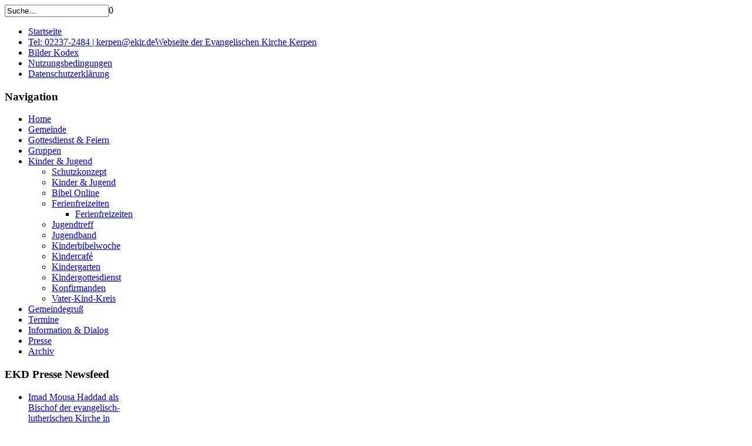

--- FILE ---
content_type: text/html; charset=utf-8
request_url: https://www.evangelisch-in-kerpen.de/kinder-jugend/ferienfreizeiten/ferienfreizeiten
body_size: 5679
content:
<!DOCTYPE html PUBLIC "-//W3C//DTD XHTML 1.0 Transitional//EN" "http://www.w3.org/TR/xhtml1/DTD/xhtml1-transitional.dtd">
<html xmlns="http://www.w3.org/1999/xhtml" xml:lang="de-de" lang="de-de" >
<head>
	<meta charset="utf-8">
	<meta name="author" content="JDR">
	<meta name="description" content="Ferienfreizeit ">
	<meta name="generator" content="Joomla! - Open Source Content Management">
	<title>Ferienfreizeiten</title>
	<link href="https://www.evangelisch-in-kerpen.de/component/search/?id=148&amp;Itemid=769&amp;format=opensearch" rel="search" title="Suchen Evangelische Kirche Kerpen" type="application/opensearchdescription+xml">
	<link href="/templates/shaper_mybiz/favicon.ico" rel="icon" type="image/vnd.microsoft.icon">
<link href="/media/vendor/joomla-custom-elements/css/joomla-alert.min.css?0.4.1" rel="stylesheet">
	<link href="/templates/system/css/system.css" rel="stylesheet">
	<link href="/templates/system/css/general.css" rel="stylesheet">
	<link href="/templates/shaper_mybiz/css/template.css" rel="stylesheet">
	<link href="/templates/shaper_mybiz/css/joomla.css" rel="stylesheet">
	<link href="/templates/shaper_mybiz/css/custom.css" rel="stylesheet">
	<link href="/templates/shaper_mybiz/css/modules.css" rel="stylesheet">
	<link href="/templates/shaper_mybiz/css/typography.css" rel="stylesheet">
	<link href="/templates/shaper_mybiz/css/css3.css" rel="stylesheet">
	<link href="/templates/shaper_mybiz/css/styles/style3.css" rel="stylesheet">
	<link href="/templates/shaper_mybiz/css/menu.css" rel="stylesheet">
	<style>.sp-wrap {width: 990px;}
		#sp-leftcol {width: 21%}
		#sp-rightcol { width: 21%}
		#sp-maincol {width:58%}</style>
	<style>#inner_content {width: 100%;}
		#inset1 {width: 20%}#inset2 { width: 20%}	
		#sp-inset1 {width: 20%}#sp-inset2 { width: 20%}</style>
<script src="/media/mod_menu/js/menu.min.js?360bba" type="module"></script>
	<script type="application/json" class="joomla-script-options new">{"joomla.jtext":{"ERROR":"Fehler","MESSAGE":"Nachricht","NOTICE":"Hinweis","WARNING":"Warnung","JCLOSE":"Schließen","JOK":"OK","JOPEN":"Öffnen"},"system.paths":{"root":"","rootFull":"https:\/\/www.evangelisch-in-kerpen.de\/","base":"","baseFull":"https:\/\/www.evangelisch-in-kerpen.de\/"},"csrf.token":"f016eb4a82ece2675557347519c2b0e9","system.keepalive":{"interval":840000,"uri":"\/component\/ajax\/?format=json"}}</script>
	<script src="/media/system/js/core.min.js?a3d8f8"></script>
	<script src="/media/system/js/keepalive.min.js?08e025" type="module"></script>
	<script src="/media/system/js/messages.min.js?9a4811" type="module"></script>
	<script src="/plugins/system/helix/js/menu.js"></script>
	<script src="/plugins/system/helix/js/totop.js"></script>
	<script type="application/ld+json">{"@context":"https://schema.org","@graph":[{"@type":"Organization","@id":"https://www.evangelisch-in-kerpen.de/#/schema/Organization/base","name":"Evangelische Kirche Kerpen","url":"https://www.evangelisch-in-kerpen.de/"},{"@type":"WebSite","@id":"https://www.evangelisch-in-kerpen.de/#/schema/WebSite/base","url":"https://www.evangelisch-in-kerpen.de/","name":"Evangelische Kirche Kerpen","publisher":{"@id":"https://www.evangelisch-in-kerpen.de/#/schema/Organization/base"}},{"@type":"WebPage","@id":"https://www.evangelisch-in-kerpen.de/#/schema/WebPage/base","url":"https://www.evangelisch-in-kerpen.de/kinder-jugend/ferienfreizeiten/ferienfreizeiten","name":"Ferienfreizeiten","description":"Ferienfreizeit ","isPartOf":{"@id":"https://www.evangelisch-in-kerpen.de/#/schema/WebSite/base"},"about":{"@id":"https://www.evangelisch-in-kerpen.de/#/schema/Organization/base"},"inLanguage":"de-DE"},{"@type":"Article","@id":"https://www.evangelisch-in-kerpen.de/#/schema/com_content/article/148","name":"Ferienfreizeiten","headline":"Ferienfreizeiten","inLanguage":"de-DE","isPartOf":{"@id":"https://www.evangelisch-in-kerpen.de/#/schema/WebPage/base"}}]}</script>
<link href="/templates/shaper_mybiz/images/favicon.ico" rel="shortcut icon" type="image/x-icon" /></head>

<body class="bg clearfix">
	<div class="sp-wrap main-bg clearfix">
		
		<div class="sp-inner clearfix">
		<div id="header" class="clearfix">
			
	<a id="logo" style="width:970px;height:219px" href="/" title="Evangelische Kirche Kerpen"></a>
	
			
	
						
							<div id="search">
					<form action="/kinder-jugend/ferienfreizeiten/ferienfreizeiten" method="post">
	<div class="mod-search">
		<input name="searchword" id="mod-search-searchword" maxlength="200"  class="inputbox" type="text" size="20" value="Suche..."  onblur="if (this.value=='') this.value='Suche...';" onfocus="if (this.value=='Suche...') this.value='';" />0	<input type="hidden" name="task" value="search" />
	<input type="hidden" name="option" value="com_search" />
	<input type="hidden" name="Itemid" value="0" />
	</div>
</form>

				</div>
				
		</div>
		
<div class="clr"></div><div id="hornav" class="clearfix"><ul class="sp-menu level-0"><li class="menu-item first"><a href="/?Itemid={&quot;aliasoptions&quot;:&quot;435&quot;,&quot;alias_redirect&quot;:0,&quot;menu-anchor_title&quot;:&quot;&quot;,&quot;menu-anchor_css&quot;:&quot;&quot;,&quot;menu_image&quot;:&quot;&quot;,&quot;menu_image_css&quot;:&quot;&quot;,&quot;menu_text&quot;:1,&quot;menu_show&quot;:1}" class="menu-item first" ><span class="menu"><span class="menu-title">Startseite</span></span></a></li><li class="menu-item"><a href="/?Itemid={&quot;aliasoptions&quot;:&quot;678&quot;,&quot;menu-anchor_title&quot;:&quot;&quot;,&quot;menu-anchor_css&quot;:&quot;&quot;,&quot;menu_image&quot;:&quot;&quot;,&quot;menu_text&quot;:1,&quot;showmenutitle&quot;:&quot;1&quot;,&quot;desc&quot;:&quot;Webseite%20der%20Evangelischen%20Kirche%20Kerpen&quot;,&quot;cols&quot;:&quot;1&quot;,&quot;group&quot;:&quot;0&quot;,&quot;showgrouptitle&quot;:&quot;1&quot;,&quot;cwidth&quot;:&quot;&quot;,&quot;colxw&quot;:&quot;&quot;,&quot;class&quot;:&quot;&quot;,&quot;subcontent&quot;:&quot;normal&quot;}" class="menu-item" ><span class="menu"><span class="menu-title">Tel: 02237-2484 | kerpen@ekir.de</span><span class="menu-desc">Webseite der Evangelischen Kirche Kerpen</span></span></a></li><li class="menu-item"><a href="/bilderkodex" class="menu-item" ><span class="menu"><span class="menu-title">Bilder Kodex</span></span></a></li><li class="menu-item"><a href="/nutzungsbedingungen" class="menu-item" ><span class="menu"><span class="menu-title">Nutzungsbedingungen</span></span></a></li><li class="menu-item last"><a href="/datenschutzerklaerung" class="menu-item last" ><span class="menu"><span class="menu-title">Datenschutzerklärung</span></span></a></li></ul></div><script type="text/javascript">
//<![CDATA[
	window.addEvent('domready',function(){
				var	limits = $(document.body);
		items_v = [], items_h = [];

		$$('div.submenu').each(function (el) {
			if (el.getParent().getParent().hasClass('level-0')) {
				items_v.push(el);
			} else {
				items_h.push(el);
			}
		});

		new SPMenu(items_v, {
			direction: 'LTR',
			bound: limits,
			fxOptions: {
				transition: Fx.Transitions.linear,
				duration: 300			},
			animation: 'slidefade',
			mode: 'vertical',
			offset:{x:0, y: 0}
		});

		new SPMenu(items_h, {
			direction: 'LTR',
			bound: limits,
			fxOptions: {
				transition: Fx.Transitions.linear,
				duration: 300			},
			animation: 'slidefade',
			mode: 'horizontal',
			offset: {x: -10, y: 5}
		});
	});
//]]>
</script>		
		</div>
		
		<!--Module Position slides-->	
			
	
		<!--Module Position user1 to user4-->
			
		<div class="main-padding clearfix">
				<div id="sp-leftcol" class="clearfix">
		<div id="sp-left" class="clearfix"><div class="sp-inner clearfix"><div class="moduletable _menu">
<div class="mod-wrapper clearfix">		
            <h3 >Navigation</h3>        <ul class="mod-menu mod-list nav ">
<li class="nav-item item-435 default"><a href="/" >Home</a></li><li class="nav-item item-667 parent"><a href="/gemeinde/gemeinde" >Gemeinde</a></li><li class="nav-item item-668 parent"><a href="/gottesdienst-feiern/gottesdienst-feiern-2" >Gottesdienst &amp; Feiern</a></li><li class="nav-item item-669 parent"><a href="/gruppen/gruppen" >Gruppen</a></li><li class="nav-item item-670 active deeper parent"><a href="/kinder-jugend/kinder-jugend" >Kinder &amp; Jugend</a><ul class="mod-menu__sub list-unstyled small"><li class="nav-item item-854"><a href="/kinder-jugend/schutzkonzept" >Schutzkonzept</a></li><li class="nav-item item-764"><a href="/kinder-jugend/kinder-jugend" >Kinder &amp; Jugend</a></li><li class="nav-item item-813"><a href="/kinder-jugend/bibelonline" >Bibel Online</a></li><li class="nav-item item-770 current active deeper parent"><a href="/kinder-jugend/ferienfreizeiten/ferienfreizeiten" >Ferienfreizeiten</a><ul class="mod-menu__sub list-unstyled small"><li class="nav-item item-769 current active"><a href="/kinder-jugend/ferienfreizeiten/ferienfreizeiten" aria-current="page">Ferienfreizeiten</a></li></ul></li><li class="nav-item item-720"><a href="/kinder-jugend/jugendtreff" >Jugendtreff</a></li><li class="nav-item item-790"><a href="/kinder-jugend/jugendband" >Jugendband</a></li><li class="nav-item item-715"><a href="/kinder-jugend/kinderbibelwoche" >Kinderbibelwoche</a></li><li class="nav-item item-716"><a href="/kinder-jugend/kindercafe" >Kindercafé</a></li><li class="nav-item item-774"><a href="/gemeinde/kindergarten/kindergarten" >Kindergarten</a></li><li class="nav-item item-717"><a href="/kinder-jugend/kindergottesdienst" >Kindergottesdienst</a></li><li class="nav-item item-718"><a href="/kinder-jugend/konfirmanden" >Konfirmanden</a></li><li class="nav-item item-721"><a href="http://www.vater-kind-kreis-kerpen.de" target="_blank" rel="noopener noreferrer">Vater-Kind-Kreis</a></li></ul></li><li class="nav-item item-671 parent"><a href="/gemeindegruss/gemeindegruss" >Gemeindegruß</a></li><li class="nav-item item-723"><a href="/termine" >Termine</a></li><li class="nav-item item-672 parent"><a href="/information-dialog/information-dialog" >Information &amp; Dialog</a></li><li class="nav-item item-674 parent"><a href="/presse/presse" >Presse</a></li><li class="nav-item item-771 parent"><a href="/archiv" >Archiv</a></li></ul>
</div>
</div>
<div class="gap"></div></div></div><div id="sp-left-bottom" class="clearfix"><div class="sp-inner clearfix"><div class="moduletable ">
<div class="mod-wrapper clearfix">		
            <h3 >EKD Presse Newsfeed</h3>                <div style="direction: ltr;" class="text-left feed">
        

    <!-- Show items -->
                <ul class="newsfeed">
                                            <li>
                                            <span class="feed-link">
                        <a href="https://www.ekd.de/velkd-imad-mousa-haddad-bischof-in-jordanien-und-jerusalem-94059.htm" target="_blank" rel="noopener">
                        Imad Mousa Haddad als Bischof der evangelisch-lutherischen Kirche in Jordanien und Jerusalem eingesetzt</a></span>
                    
                    
                                    </li>
                                            <li>
                                            <span class="feed-link">
                        <a href="https://www.ekd.de/Start-der-Anerkennungsrichtlinie-sexualisierte-Gewalt-94011.htm" target="_blank" rel="noopener">
                        Ab Januar: Neues Anerkennungsverfahren für erlittene sexualisierte Gewalt tritt in Kraft</a></span>
                    
                    
                                    </li>
                                            <li>
                                            <span class="feed-link">
                        <a href="https://www.ekd.de/neujahrsbotschaft-kirsten-fehrs-fuer-2026-93983.htm" target="_blank" rel="noopener">
                        „Dem guten Ende eine Chance geben“</a></span>
                    
                    
                                    </li>
                                            <li>
                                            <span class="feed-link">
                        <a href="https://www.ekd.de/vollbesetzte-evangelische-kirchen-an-heiligabend-2025-89043.htm" target="_blank" rel="noopener">
                        Positive Weihnachtsbilanz: Vollbesetzte evangelische Kirchen an Heiligabend</a></span>
                    
                    
                                    </li>
                                            <li>
                                            <span class="feed-link">
                        <a href="https://www.ekd.de/weihnachtsbotschaft-kirsten-fehrs-2025-93964.htm" target="_blank" rel="noopener">
                        „In aller Friedlosigkeit der Welt den Frieden suchen und der Ohnmacht die Macht nehmen“</a></span>
                    
                    
                                    </li>
                    </ul>
            </div>
    </div>
</div>
<div class="gap"></div></div></div>	</div>
	


<div id="sp-maincol" class="clearfix">
	

<!--Module Position content1 to content4-->
			
<div class="clr"></div>
<!--Component Area-->
	<div id="inner_content">
		<div class="sp-inner clearfix">
			<!--Module Position breadcrumbs-->
					
			<div id="system-message-container" aria-live="polite"></div>

			<div class="item-page">






	<h1>Ferienfreizeiten</h1>
<p><strong>Wir sind dabei !</strong></p>
<p>bereits mehrfach hat die Kirchengemeinde Fahrten nach Norderney und ans Ijsselmeer angeboten. Die Fahrten fanden bisher in den Oster-, Sommer- oder Herbstferien statt und die eine Woche war vollgepackt mit Programm und Angeboten. Willst Du wissen wie es war? Komm zum Kindercafe oder in den Jugendkeller und lass es dir von Teilnehmern erzählen. Wenn Du Spass daran hast, beim nächsten Mal dabei zu sein, melde Dich bei einer der Gruppen oder im Gemeindebüro.</p>
<h2>Nächste Fahrten:</h2>
<p><strong>Die nächste Fahrt geht zusammen mit der Kirchengemeinde Sindorf 2025 in die Camargue.<a href="/kinder-jugend/ferienfreizeiten/ferienfreizeiten?view=article&amp;id=940:ferienfreizeit2025&amp;catid=9:uncategorised" target="_blank" title="Ferienfreizeit 2025 in die Camargue"> Information und Anmeldung findest du hier.</a></strong><strong><br /></strong></p>
<p>Hier einige Berichte über die vergangenen Freizeiten:</p>
<p>Ein <a href="/kinder-jugend/ferienfreizeiten/ferienfreizeiten?view=article&amp;id=227:offener-jugendtreff-reiseberichte&amp;catid=83:inhaltsseiten" target="_self" title="Reiseberichte">Bericht </a>der Sommerfreizeit 2008,&nbsp; Sommerfreizeit 2009, Kirchentag 2009, Segelfreizeit 2012, Segelfreizeit 2014, Norderney 2016 und Segelfreizeit 2017 sowie 2018 und 2019</p>
<p>Blankenheim - Konfirmanden Einmal im Jahr fahren wir mit den Konfirmanden zur Vorbereitung über ein Wochenende in die Jugendherberge nach Blankenheim.</p>
<p>Damit nix schiefgeht und ihr wisst wie der Tagesablauf ist und auch nichts vergesst haben wir hier eine <a href="/images/kinder_und_jugend/Allgemeine_Informationen_zur_Norderneyfahrt_Packliste.pdf" target="_blank" rel="noopener noreferrer">Allgemeine Beschreibung und Packliste</a> für euch.</p>
<p>&nbsp;</p>
<p><strong>Externe Links:<img src="/images/kinder_und_jugend/_norderney.jpg" alt=" norderney" width="200" height="150" class="ev_border_green_main" style="float: right;" border="0" /></strong></p>
<p><a href="http://www.norderney.de/" target="_blank" rel="noopener noreferrer">Norderney </a><br /><a href="http://www.blankenheim.de/" target="_blank" rel="noopener noreferrer">Blankenheim</a></p> 	
	</div>
		</div>
	</div>
<!--End Component Area-->
<div class="clr"></div>
<!--Module Position content5 to content8-->
</div>	<div id="sp-rightcol">
			<div id="sp-right" class="clearfix"><div class="sp-inner clearfix"><div class="moduletable ">
<div class="mod-wrapper clearfix">		
            <h3 >Nachbargemeinden</h3>        <ul class="mod-articleslatest latestnews mod-list">
    <li itemscope itemtype="https://schema.org/Article">
        <a href="/kinder-jugend/ferienfreizeiten/ferienfreizeiten?view=article&amp;id=1048:angebotehorrem2025-4&amp;catid=98" itemprop="url">
            <span itemprop="name">
                Angebote Horrem 2025-4            </span>
        </a>
    </li>
    <li itemscope itemtype="https://schema.org/Article">
        <a href="/kinder-jugend/ferienfreizeiten/ferienfreizeiten?view=article&amp;id=1049:angebotebrueggen2025-4&amp;catid=98" itemprop="url">
            <span itemprop="name">
                Angebote Brüggen 2025-4            </span>
        </a>
    </li>
    <li itemscope itemtype="https://schema.org/Article">
        <a href="/kinder-jugend/ferienfreizeiten/ferienfreizeiten?view=article&amp;id=1050:angebotesindorf2025-4&amp;catid=98" itemprop="url">
            <span itemprop="name">
                Angebote Sindorf 2025-4            </span>
        </a>
    </li>
    <li itemscope itemtype="https://schema.org/Article">
        <a href="/kinder-jugend/ferienfreizeiten/ferienfreizeiten?view=article&amp;id=715:wusstensieschon2022&amp;catid=98" itemprop="url">
            <span itemprop="name">
                Wußten Sie schon?            </span>
        </a>
    </li>
    <li itemscope itemtype="https://schema.org/Article">
        <a href="/information-dialog/nachbargemeinden" itemprop="url">
            <span itemprop="name">
                Nachbargemeinden            </span>
        </a>
    </li>
</ul>
</div>
</div>
<div class="gap"></div></div></div><div id="sp-right-mid" class="clearfix"><div class="sp-inner clearfix"><div class="moduletable ">
<div class="mod-wrapper clearfix">		
            <h3 >Aktuelle Termine</h3>        <div class="mod-articlesnews newsflash">
            <div class="mod-articlesnews__item" itemscope itemtype="https://schema.org/Article">
            

    

    <p><strong>Gemeinde Kalender</strong>&nbsp;<strong>Sindorf</strong></p>


            
<p class="readmore">
            <a class="btn btn-secondary" href="/termine/87-termine-termine-kerpen/755-gemeindekalendersindorf" aria-label="Weiterlesen...">
            <span class="icon-chevron-right" aria-hidden="true"></span>            Weiterlesen...        </a>
    </p>
        </div>
            <div class="mod-articlesnews__item" itemscope itemtype="https://schema.org/Article">
            

    

    <p><strong>Kinder &amp; Jugend Kalender</strong>&nbsp;<strong>Kerpen</strong></p>


            
<p class="readmore">
            <a class="btn btn-secondary" href="/termine/87-termine-termine-kerpen/747-jugendkalenderneu" aria-label="Weiterlesen...">
            <span class="icon-chevron-right" aria-hidden="true"></span>            Weiterlesen...        </a>
    </p>
        </div>
            <div class="mod-articlesnews__item" itemscope itemtype="https://schema.org/Article">
            

    

    <p><strong>Gottesdienst Kalender</strong>&nbsp;<strong>Kerpen</strong></p>


            
<p class="readmore">
            <a class="btn btn-secondary" href="/termine/85-termine-gottesdienste/727-gottesdienstkalenderneu" aria-label="Weiterlesen...">
            <span class="icon-chevron-right" aria-hidden="true"></span>            Weiterlesen...        </a>
    </p>
        </div>
            <div class="mod-articlesnews__item" itemscope itemtype="https://schema.org/Article">
            

    

    <p><strong>Gemeinde Kalender&nbsp;Kerpen</strong></p>


            
<p class="readmore">
            <a class="btn btn-secondary" href="/termine/87-termine-termine-kerpen/725-gemeindekalenderneu" aria-label="Weiterlesen...">
            <span class="icon-chevron-right" aria-hidden="true"></span>            Weiterlesen...        </a>
    </p>
        </div>
    </div>
</div>
</div>
<div class="gap"></div></div></div><div id="sp-right-gridbottom" class="clearfix"><div class="sp-inner clearfix"><div style="width:100%" class="sp-block "><div id="sp-right3" class="mod-block sp-right3  single"><div class="moduletable ">
<div class="mod-wrapper clearfix">		
            <h3 >Neues aus der Gemeinde</h3>        <ul class="mod-articleslatest latestnews mod-list">
    <li itemscope itemtype="https://schema.org/Article">
        <a href="/kinder-jugend/ferienfreizeiten/ferienfreizeiten?view=article&amp;id=1071:familiengottesdienst2026-2&amp;catid=9" itemprop="url">
            <span itemprop="name">
                Familiengottesdienst 2026            </span>
        </a>
    </li>
    <li itemscope itemtype="https://schema.org/Article">
        <a href="/datenschutzerklaerung" itemprop="url">
            <span itemprop="name">
                Datenschutzerklärung            </span>
        </a>
    </li>
    <li itemscope itemtype="https://schema.org/Article">
        <a href="/kinder-jugend/ferienfreizeiten/ferienfreizeiten?view=article&amp;id=1070:mitgliederkommunikation&amp;catid=83" itemprop="url">
            <span itemprop="name">
                Mitgliederkommunikation            </span>
        </a>
    </li>
    <li itemscope itemtype="https://schema.org/Article">
        <a href="/information-dialog/jahreslosung" itemprop="url">
            <span itemprop="name">
                Jahreslosung            </span>
        </a>
    </li>
    <li itemscope itemtype="https://schema.org/Article">
        <a href="/kinder-jugend/ferienfreizeiten/ferienfreizeiten?view=article&amp;id=1068:gottesdienstprinz2026&amp;catid=9" itemprop="url">
            <span itemprop="name">
                Gottesdienst mit Dreigestirn 2026            </span>
        </a>
    </li>
</ul>
</div>
</div>
<div class="gap"></div></div></div></div></div>	</div>
			</div>
		
		<div class="clr"></div>
		<!--Module Position bottom1 to bottom6-->
				
		<!--Footer-->
		<div id="sp-footer" class="clearfix">
			
	
			<div class="cp">
				
				
				
							</div>
				<a id="topofpage" href="#" rel="nofollow">Scroll to Top</a>								<div id="footer-nav">
					<ul class="mod-menu mod-list nav ">
<li class="nav-item item-464"><a href="/" >Startseite</a></li><li class="nav-item item-794"><a href="/gemeinde/gemeindebuero" >Tel: 02237-2484 | kerpen@ekir.de</a></li><li class="nav-item item-444"><a href="/bilderkodex" >Bilder Kodex</a></li><li class="nav-item item-207"><a href="/nutzungsbedingungen" >Nutzungsbedingungen</a></li><li class="nav-item item-795"><a href="/datenschutzerklaerung" >Datenschutzerklärung</a></li></ul>

				</div>
					</div>
	</div>
	
	
<script type="text/javascript">
  var _gaq = _gaq || [];
  _gaq.push(['_setAccount', 'UA-43691662-1']);
  _gaq.push(['_gat._anonymizeIp']);
  _gaq.push(['_trackPageview']);

  (function() {
	var ga = document.createElement('script'); 
  ga.type = 'text/javascript'; 
  ga.async = true;
	ga.src = ('https:' == document.location.protocol ? 'https://ssl' : 'http://www') + '.google-analytics.com/ga.js';
	var s = document.getElementsByTagName('script')[0]; 
  s.parentNode.insertBefore(ga, s);
  })();
</script>
	
	
			
		
	
	
</body>
</html>
